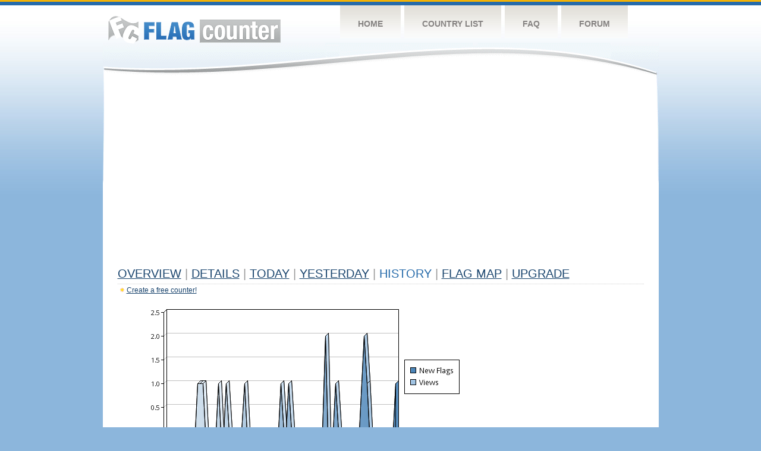

--- FILE ---
content_type: text/html
request_url: https://flagcounter.com/more90/fcejk/20
body_size: 30850
content:
<!DOCTYPE html PUBLIC "-//W3C//DTD XHTML 1.0 Transitional//EN" "http://www.w3.org/TR/xhtml1/DTD/xhtml1-transitional.dtd">
<html xmlns="http://www.w3.org/1999/xhtml">
<head>
	<meta http-equiv="Content-type" content="text/html; charset=utf-8" />
	<title>Flag Counter &raquo; History</title>
	<link rel="stylesheet" href="/css/style.css" type="text/css" media="all" />
<script async src="https://fundingchoicesmessages.google.com/i/pub-9639136181134974?ers=1" nonce="BF9OHiLeMibvlNkiWlrhaw"></script><script nonce="BF9OHiLeMibvlNkiWlrhaw">(function() {function signalGooglefcPresent() {if (!window.frames['googlefcPresent']) {if (document.body) {const iframe = document.createElement('iframe'); iframe.style = 'width: 0; height: 0; border: none; z-index: -1000; left: -1000px; top: -1000px;'; iframe.style.display = 'none'; iframe.name = 'googlefcPresent'; document.body.appendChild(iframe);} else {setTimeout(signalGooglefcPresent, 0);}}}signalGooglefcPresent();})();</script>
</head>
<body>
	<!-- Shell -->
	<div class="shell">
		<!-- Header -->
		<div id="header">
			<!-- Logo -->
			<h1 id="logo"><a href="/index.html">Flag Counter</a></h1>
			<!-- END Logo -->
			<!-- Navigation -->
			<div class="navigation">
				<ul>
				    <li><a href="/index.html">Home</a></li>
				    <li><a href="/countries.html">Country List</a></li>
				    <li><a href="/faq.html">FAQ</a></li>
				    <li><a href="https://flagcounter.boardhost.com/">Forum</a></li>
				</ul>
			</div>
			<!-- END Navigation -->
		</div>
		<!-- END Header -->
		<div class="cl">&nbsp;</div>
		<!-- Content -->
		<div id="content">
			<!-- News -->
			<div class="news">
				<!-- Post -->
				<div class="post">

<script async src="https://pagead2.googlesyndication.com/pagead/js/adsbygoogle.js"></script>
<!-- fc responsive horizontal -->
<ins class="adsbygoogle"
     style="display:block"
     data-ad-client="ca-pub-9639136181134974"
     data-ad-slot="3564478671"
     data-ad-format="auto"
     data-full-width-responsive="true"></ins>
<script>
     (adsbygoogle = window.adsbygoogle || []).push({});
</script><br><img src=https://cdn.boardhost.com/invisible.gif height=4><br>



					<h1><a href=/more/fcejk/><u>Overview</u></a> <font color=#999999>|</font> <a href=/countries/fcejk/><u>Details</u></a> <font color=#999999>|</font> <a href=/today/fcejk/><u>today</u></a> <font color=#999999>|</font> <a href=/flags1/fcejk/1><u>Yesterday</u></a> <font color=#999999>|</font> History <font color=#999999>|</font>  <a href=/gmap/fcejk/><u>Flag Map</u></a>  <font color=#999999>|</font>  

<a href=/pro/fcejk/><u>Upgrade</u></a></h1><div style="margin-top:-18px;margin-bottom:8px;"><img src=https://cdn.boardhost.com/new_small.png align=absbottom style="margin-right:-1px;margin-bottom:-1px;"><a href=http://flagcounter.com/><u>Create a free counter!</u></a> </div><table border=0 width=100%><tr><td valign=top><img src=/chart2.cgi?fcejk&chart=90><div align=center><b><a href=/more7/fcejk/20 style="text-decoration:none;"><u>Last Week</u></a> | <a href=/more30/fcejk/20 style="text-decoration:none;"><u>Last Month</u></a> | </b>Last 3 Months</u></a><b></u></a>&nbsp;&nbsp;&nbsp;&nbsp;&nbsp;&nbsp;&nbsp;&nbsp;&nbsp;&nbsp;&nbsp;&nbsp;&nbsp;&nbsp;&nbsp;&nbsp;&nbsp;&nbsp;&nbsp;&nbsp;&nbsp;&nbsp;&nbsp;&nbsp;&nbsp;&nbsp;&nbsp;&nbsp;&nbsp;&nbsp;&nbsp;&nbsp;&nbsp;&nbsp;&nbsp;&nbsp;&nbsp;&nbsp;&nbsp;&nbsp;&nbsp;&nbsp;&nbsp;&nbsp;&nbsp;&nbsp;&nbsp;&nbsp;&nbsp;&nbsp;&nbsp;&nbsp;&nbsp;&nbsp;&nbsp;&nbsp;&nbsp;&nbsp;&nbsp;&nbsp;&nbsp;</b></div><br><!--<img src=https://cdn.boardhost.com/invisible.gif height=3><br>&nbsp;<a href=/history/fcejk/><u>View Flag History &raquo;</u></a>--><table border=0 width=100% cellspacing=5 style="margin-top:-7px;"></font></td></tr><tr><td colspan=3><br></td></tr><tr><td colspan=2>Page: <a href="/more90/fcejk/19" style="text-decoration:none;" title="Previous">&lt;</a> <a href="/more90/fcejk/1" style="text-decoration:none;"><u>1</u></a> <a href="/more90/fcejk/2" style="text-decoration:none;"><u>2</u></a> <a href="/more90/fcejk/3" style="text-decoration:none;"><u>3</u></a> <a href="/more90/fcejk/4" style="text-decoration:none;"><u>4</u></a> <a href="/more90/fcejk/5" style="text-decoration:none;"><u>5</u></a> <a href="/more90/fcejk/6" style="text-decoration:none;"><u>6</u></a> <a href="/more90/fcejk/7" style="text-decoration:none;"><u>7</u></a> <a href="/more90/fcejk/8" style="text-decoration:none;"><u>8</u></a> <a href="/more90/fcejk/9" style="text-decoration:none;"><u>9</u></a> <a href="/more90/fcejk/10" style="text-decoration:none;"><u>10</u></a> <a href="/more90/fcejk/11" style="text-decoration:none;"><u>11</u></a> <a href="/more90/fcejk/12" style="text-decoration:none;"><u>12</u></a> <a href="/more90/fcejk/13" style="text-decoration:none;"><u>13</u></a> <a href="/more90/fcejk/14" style="text-decoration:none;"><u>14</u></a> <a href="/more90/fcejk/15" style="text-decoration:none;"><u>15</u></a> <a href="/more90/fcejk/16" style="text-decoration:none;"><u>16</u></a> <a href="/more90/fcejk/17" style="text-decoration:none;"><u>17</u></a> <a href="/more90/fcejk/18" style="text-decoration:none;"><u>18</u></a> <a href="/more90/fcejk/19" style="text-decoration:none;"><u>19</u></a>  20 <a href="/more90/fcejk/21" style="text-decoration:none;"><u>21</u></a> <a href="/more90/fcejk/22" style="text-decoration:none;"><u>22</u></a> <a href="/more90/fcejk/23" style="text-decoration:none;"><u>23</u></a> <a href="/more90/fcejk/24" style="text-decoration:none;"><u>24</u></a> <a href="/more90/fcejk/25" style="text-decoration:none;"><u>25</u></a> <a href="/more90/fcejk/26" style="text-decoration:none;"><u>26</u></a> <a href="/more90/fcejk/27" style="text-decoration:none;"><u>27</u></a> <a href="/more90/fcejk/28" style="text-decoration:none;"><u>28</u></a> <a href="/more90/fcejk/29" style="text-decoration:none;"><u>29</u></a> <a href="/more90/fcejk/30" style="text-decoration:none;"><u>30</u></a> <a href="/more90/fcejk/31" style="text-decoration:none;"><u>31</u></a> <a href="/more90/fcejk/32" style="text-decoration:none;"><u>32</u></a> <a href="/more90/fcejk/33" style="text-decoration:none;"><u>33</u></a> <a href="/more90/fcejk/34" style="text-decoration:none;"><u>34</u></a> <a href="/more90/fcejk/35" style="text-decoration:none;"><u>35</u></a> <a href="/more90/fcejk/36" style="text-decoration:none;"><u>36</u></a> <a href="/more90/fcejk/37" style="text-decoration:none;"><u>37</u></a> <a href="/more90/fcejk/38" style="text-decoration:none;"><u>38</u></a> <a href="/more90/fcejk/39" style="text-decoration:none;"><u>39</u></a> <a href="/more90/fcejk/40" style="text-decoration:none;"><u>40</u></a> <a href="/more90/fcejk/41" style="text-decoration:none;"><u>41</u></a> <a href="/more90/fcejk/42" style="text-decoration:none;"><u>42</u></a> <a href="/more90/fcejk/43" style="text-decoration:none;"><u>43</u></a> <a href="/more90/fcejk/44" style="text-decoration:none;"><u>44</u></a> <a href="/more90/fcejk/45" style="text-decoration:none;"><u>45</u></a> <a href="/more90/fcejk/46" style="text-decoration:none;"><u>46</u></a> <a href="/more90/fcejk/47" style="text-decoration:none;"><u>47</u></a> <a href="/more90/fcejk/48" style="text-decoration:none;"><u>48</u></a> <a href="/more90/fcejk/49" style="text-decoration:none;"><u>49</u></a> <a href="/more90/fcejk/50" style="text-decoration:none;"><u>50</u></a> <a href="/more90/fcejk/51" style="text-decoration:none;"><u>51</u></a> <a href="/more90/fcejk/52" style="text-decoration:none;"><u>52</u></a> <a href="/more90/fcejk/53" style="text-decoration:none;"><u>53</u></a> <a href="/more90/fcejk/54" style="text-decoration:none;"><u>54</u></a> <a href="/more90/fcejk/55" style="text-decoration:none;"><u>55</u></a> <a href="/more90/fcejk/56" style="text-decoration:none;"><u>56</u></a> <a href="/more90/fcejk/57" style="text-decoration:none;"><u>57</u></a> <a href="/more90/fcejk/58" style="text-decoration:none;"><u>58</u></a> <a href="/more90/fcejk/59" style="text-decoration:none;"><u>59</u></a> <a href="/more90/fcejk/60" style="text-decoration:none;"><u>60</u></a> <a href="/more90/fcejk/61" style="text-decoration:none;"><u>61</u></a> <a href="/more90/fcejk/62" style="text-decoration:none;"><u>62</u></a> <a href="/more90/fcejk/63" style="text-decoration:none;"><u>63</u></a> <a href="/more90/fcejk/64" style="text-decoration:none;"><u>64</u></a> <a href="/more90/fcejk/65" style="text-decoration:none;"><u>65</u></a> <a href="/more90/fcejk/66" style="text-decoration:none;"><u>66</u></a> <a href="/more90/fcejk/67" style="text-decoration:none;"><u>67</u></a> <a href="/more90/fcejk/68" style="text-decoration:none;"><u>68</u></a> <a href="/more90/fcejk/69" style="text-decoration:none;"><u>69</u></a> <a href="/more90/fcejk/70" style="text-decoration:none;"><u>70</u></a> <a href="/more90/fcejk/71" style="text-decoration:none;"><u>71</u></a> <a href="/more90/fcejk/72" style="text-decoration:none;"><u>72</u></a> <a href="/more90/fcejk/73" style="text-decoration:none;"><u>73</u></a> <a href="/more90/fcejk/74" style="text-decoration:none;"><u>74</u></a> <a href="/more90/fcejk/75" style="text-decoration:none;"><u>75</u></a> <a href="/more90/fcejk/76" style="text-decoration:none;"><u>76</u></a> <a href="/more90/fcejk/77" style="text-decoration:none;"><u>77</u></a> <a href="/more90/fcejk/78" style="text-decoration:none;"><u>78</u></a> <a href="/more90/fcejk/79" style="text-decoration:none;"><u>79</u></a> <a href="/more90/fcejk/80" style="text-decoration:none;"><u>80</u></a> <a href="/more90/fcejk/81" style="text-decoration:none;"><u>81</u></a> <a href="/more90/fcejk/82" style="text-decoration:none;"><u>82</u></a> <a href="/more90/fcejk/83" style="text-decoration:none;"><u>83</u></a> <a href="/more90/fcejk/84" style="text-decoration:none;"><u>84</u></a> <a href="/more90/fcejk/85" style="text-decoration:none;"><u>85</u></a> <a href="/more90/fcejk/86" style="text-decoration:none;"><u>86</u></a> <a href="/more90/fcejk/87" style="text-decoration:none;"><u>87</u></a> <a href="/more90/fcejk/88" style="text-decoration:none;"><u>88</u></a> <a href="/more90/fcejk/89" style="text-decoration:none;"><u>89</u></a> <a href="/more90/fcejk/90" style="text-decoration:none;"><u>90</u></a> <a href="/more90/fcejk/91" style="text-decoration:none;"><u>91</u></a> <a href="/more90/fcejk/92" style="text-decoration:none;"><u>92</u></a> <a href="/more90/fcejk/93" style="text-decoration:none;"><u>93</u></a> <a href="/more90/fcejk/94" style="text-decoration:none;"><u>94</u></a> <a href="/more90/fcejk/95" style="text-decoration:none;"><u>95</u></a> <a href="/more90/fcejk/96" style="text-decoration:none;"><u>96</u></a> <a href="/more90/fcejk/97" style="text-decoration:none;"><u>97</u></a> <a href="/more90/fcejk/98" style="text-decoration:none;"><u>98</u></a> <a href="/more90/fcejk/99" style="text-decoration:none;"><u>99</u></a> <a href="/more90/fcejk/100" style="text-decoration:none;"><u>100</u></a> <a href="/more90/fcejk/101" style="text-decoration:none;"><u>101</u></a> <a href="/more90/fcejk/102" style="text-decoration:none;"><u>102</u></a> <a href="/more90/fcejk/103" style="text-decoration:none;"><u>103</u></a> <a href="/more90/fcejk/104" style="text-decoration:none;"><u>104</u></a> <a href="/more90/fcejk/105" style="text-decoration:none;"><u>105</u></a> <a href="/more90/fcejk/106" style="text-decoration:none;"><u>106</u></a> <a href="/more90/fcejk/107" style="text-decoration:none;"><u>107</u></a> <a href="/more90/fcejk/108" style="text-decoration:none;"><u>108</u></a> <a href="/more90/fcejk/109" style="text-decoration:none;"><u>109</u></a> <a href="/more90/fcejk/110" style="text-decoration:none;"><u>110</u></a> <a href="/more90/fcejk/111" style="text-decoration:none;"><u>111</u></a> <a href="/more90/fcejk/112" style="text-decoration:none;"><u>112</u></a> <a href="/more90/fcejk/113" style="text-decoration:none;"><u>113</u></a> <a href="/more90/fcejk/114" style="text-decoration:none;"><u>114</u></a> <a href="/more90/fcejk/115" style="text-decoration:none;"><u>115</u></a> <a href="/more90/fcejk/116" style="text-decoration:none;"><u>116</u></a> <a href="/more90/fcejk/117" style="text-decoration:none;"><u>117</u></a> <a href="/more90/fcejk/118" style="text-decoration:none;"><u>118</u></a> <a href="/more90/fcejk/119" style="text-decoration:none;"><u>119</u></a> <a href="/more90/fcejk/120" style="text-decoration:none;"><u>120</u></a> <a href="/more90/fcejk/121" style="text-decoration:none;"><u>121</u></a> <a href="/more90/fcejk/122" style="text-decoration:none;"><u>122</u></a> <a href="/more90/fcejk/123" style="text-decoration:none;"><u>123</u></a> <a href="/more90/fcejk/124" style="text-decoration:none;"><u>124</u></a> <a href="/more90/fcejk/125" style="text-decoration:none;"><u>125</u></a> <a href="/more90/fcejk/126" style="text-decoration:none;"><u>126</u></a> <a href="/more90/fcejk/127" style="text-decoration:none;"><u>127</u></a>  <a href="/more90/fcejk/21" style="text-decoration:none;" title="Next">&gt;</a> </td></tr><tr><td>&nbsp;<b><font face=arial size=2>Date</font></b></td><td><b><font face=arial size=2>Visitors</b> </font></td><td><b><font face=arial size=2><nobr>Flag Counter Views</nobr></font></b></td></tr><tr><td>&nbsp;<font face=arial size=-1>June 16, 2023</font></td><td><font face=arial size=2>1</td><td><font face=arial size=2>1</font></td></tr><tr><td>&nbsp;<font face=arial size=-1>June 15, 2023</font></td><td><font face=arial size=2>1</td><td><font face=arial size=2>1</font></td></tr><tr><td>&nbsp;<font face=arial size=-1>June 14, 2023</font></td><td><font face=arial size=2>1</td><td><font face=arial size=2>2</font></td></tr><tr><td>&nbsp;<font face=arial size=-1>June 13, 2023</font></td><td><font face=arial size=2>1</td><td><font face=arial size=2>1</font></td></tr><tr><td>&nbsp;<font face=arial size=-1>June 12, 2023</font></td><td><font face=arial size=2>1</td><td><font face=arial size=2>1</font></td></tr><tr><td>&nbsp;<font face=arial size=-1>June 11, 2023</font></td><td><font face=arial size=2>3</td><td><font face=arial size=2>3</font></td></tr><tr><td>&nbsp;<font face=arial size=-1>June 10, 2023</font></td><td><font face=arial size=2>2</td><td><font face=arial size=2>2</font></td></tr><tr><td>&nbsp;<font face=arial size=-1>June 9, 2023</font></td><td><font face=arial size=2>2</td><td><font face=arial size=2>2</font></td></tr><tr><td>&nbsp;<font face=arial size=-1>June 8, 2023</font></td><td><font face=arial size=2>2</td><td><font face=arial size=2>2</font></td></tr><tr><td>&nbsp;<font face=arial size=-1>June 7, 2023</font></td><td><font face=arial size=2>2</td><td><font face=arial size=2>2</font></td></tr><tr><td>&nbsp;<font face=arial size=-1>June 6, 2023</font></td><td><font face=arial size=2>0</td><td><font face=arial size=2>0</font></td></tr><tr><td>&nbsp;<font face=arial size=-1>June 5, 2023</font></td><td><font face=arial size=2>0</td><td><font face=arial size=2>0</font></td></tr><tr><td>&nbsp;<font face=arial size=-1>June 4, 2023</font></td><td><font face=arial size=2>1</td><td><font face=arial size=2>1</font></td></tr><tr><td>&nbsp;<font face=arial size=-1>June 3, 2023</font></td><td><font face=arial size=2>0</td><td><font face=arial size=2>0</font></td></tr><tr><td>&nbsp;<font face=arial size=-1>June 2, 2023</font></td><td><font face=arial size=2>0</td><td><font face=arial size=2>0</font></td></tr><tr><td>&nbsp;<font face=arial size=-1>June 1, 2023</font></td><td><font face=arial size=2>0</td><td><font face=arial size=2>0</font></td></tr><tr><td>&nbsp;<font face=arial size=-1>May 31, 2023</font></td><td><font face=arial size=2>1</td><td><font face=arial size=2>1</font></td></tr><tr><td>&nbsp;<font face=arial size=-1>May 30, 2023</font></td><td><font face=arial size=2>0</td><td><font face=arial size=2>0</font></td></tr><tr><td>&nbsp;<font face=arial size=-1>May 29, 2023</font></td><td><font face=arial size=2>1</td><td><font face=arial size=2>1</font></td></tr><tr><td>&nbsp;<font face=arial size=-1>May 28, 2023</font></td><td><font face=arial size=2>0</td><td><font face=arial size=2>0</font></td></tr><tr><td>&nbsp;<font face=arial size=-1>May 27, 2023</font></td><td><font face=arial size=2>0</td><td><font face=arial size=2>0</font></td></tr><tr><td>&nbsp;<font face=arial size=-1>May 26, 2023</font></td><td><font face=arial size=2>2</td><td><font face=arial size=2>2</font></td></tr><tr><td>&nbsp;<font face=arial size=-1>May 25, 2023</font></td><td><font face=arial size=2>0</td><td><font face=arial size=2>0</font></td></tr><tr><td>&nbsp;<font face=arial size=-1>May 24, 2023</font></td><td><font face=arial size=2>0</td><td><font face=arial size=2>0</font></td></tr><tr><td>&nbsp;<font face=arial size=-1>May 23, 2023</font></td><td><font face=arial size=2>1</td><td><font face=arial size=2>1</font></td></tr><tr><td>&nbsp;<font face=arial size=-1>May 22, 2023</font></td><td><font face=arial size=2>1</td><td><font face=arial size=2>1</font></td></tr><tr><td>&nbsp;<font face=arial size=-1>May 21, 2023</font></td><td><font face=arial size=2>2</td><td><font face=arial size=2>2</font></td></tr><tr><td>&nbsp;<font face=arial size=-1>May 20, 2023</font></td><td><font face=arial size=2>0</td><td><font face=arial size=2>0</font></td></tr><tr><td>&nbsp;<font face=arial size=-1>May 19, 2023</font></td><td><font face=arial size=2>0</td><td><font face=arial size=2>0</font></td></tr><tr><td>&nbsp;<font face=arial size=-1>May 18, 2023</font></td><td><font face=arial size=2>1</td><td><font face=arial size=2>1</font></td></tr><tr><td>&nbsp;<font face=arial size=-1>May 17, 2023</font></td><td><font face=arial size=2>0</td><td><font face=arial size=2>0</font></td></tr><tr><td>&nbsp;<font face=arial size=-1>May 16, 2023</font></td><td><font face=arial size=2>2</td><td><font face=arial size=2>2</font></td></tr><tr><td>&nbsp;<font face=arial size=-1>May 15, 2023</font></td><td><font face=arial size=2>1</td><td><font face=arial size=2>2</font></td></tr><tr><td>&nbsp;<font face=arial size=-1>May 14, 2023</font></td><td><font face=arial size=2>2</td><td><font face=arial size=2>17</font></td></tr><tr><td>&nbsp;<font face=arial size=-1>May 13, 2023</font></td><td><font face=arial size=2>2</td><td><font face=arial size=2>2</font></td></tr><tr><td>&nbsp;<font face=arial size=-1>May 12, 2023</font></td><td><font face=arial size=2>1</td><td><font face=arial size=2>1</font></td></tr><tr><td>&nbsp;<font face=arial size=-1>May 11, 2023</font></td><td><font face=arial size=2>2</td><td><font face=arial size=2>4</font></td></tr><tr><td>&nbsp;<font face=arial size=-1>May 10, 2023</font></td><td><font face=arial size=2>2</td><td><font face=arial size=2>2</font></td></tr><tr><td>&nbsp;<font face=arial size=-1>May 9, 2023</font></td><td><font face=arial size=2>1</td><td><font face=arial size=2>1</font></td></tr><tr><td>&nbsp;<font face=arial size=-1>May 8, 2023</font></td><td><font face=arial size=2>2</td><td><font face=arial size=2>3</font></td></tr><tr><td>&nbsp;<font face=arial size=-1>May 7, 2023</font></td><td><font face=arial size=2>2</td><td><font face=arial size=2>2</font></td></tr><tr><td>&nbsp;<font face=arial size=-1>May 6, 2023</font></td><td><font face=arial size=2>2</td><td><font face=arial size=2>4</font></td></tr><tr><td>&nbsp;<font face=arial size=-1>May 5, 2023</font></td><td><font face=arial size=2>1</td><td><font face=arial size=2>1</font></td></tr><tr><td>&nbsp;<font face=arial size=-1>May 4, 2023</font></td><td><font face=arial size=2>3</td><td><font face=arial size=2>4</font></td></tr><tr><td>&nbsp;<font face=arial size=-1>May 3, 2023</font></td><td><font face=arial size=2>3</td><td><font face=arial size=2>3</font></td></tr><tr><td>&nbsp;<font face=arial size=-1>May 2, 2023</font></td><td><font face=arial size=2>2</td><td><font face=arial size=2>2</font></td></tr><tr><td>&nbsp;<font face=arial size=-1>May 1, 2023</font></td><td><font face=arial size=2>1</td><td><font face=arial size=2>1</font></td></tr><tr><td>&nbsp;<font face=arial size=-1>April 30, 2023</font></td><td><font face=arial size=2>2</td><td><font face=arial size=2>3</font></td></tr><tr><td>&nbsp;<font face=arial size=-1>April 29, 2023</font></td><td><font face=arial size=2>2</td><td><font face=arial size=2>2</font></td></tr><tr><td>&nbsp;<font face=arial size=-1>April 28, 2023</font></td><td><font face=arial size=2>3</td><td><font face=arial size=2>3</font></td></tr>

















































</table>Page: <a href="/more90/fcejk/19" style="text-decoration:none;" title="Previous">&lt;</a> <a href="/more90/fcejk/1" style="text-decoration:none;"><u>1</u></a> <a href="/more90/fcejk/2" style="text-decoration:none;"><u>2</u></a> <a href="/more90/fcejk/3" style="text-decoration:none;"><u>3</u></a> <a href="/more90/fcejk/4" style="text-decoration:none;"><u>4</u></a> <a href="/more90/fcejk/5" style="text-decoration:none;"><u>5</u></a> <a href="/more90/fcejk/6" style="text-decoration:none;"><u>6</u></a> <a href="/more90/fcejk/7" style="text-decoration:none;"><u>7</u></a> <a href="/more90/fcejk/8" style="text-decoration:none;"><u>8</u></a> <a href="/more90/fcejk/9" style="text-decoration:none;"><u>9</u></a> <a href="/more90/fcejk/10" style="text-decoration:none;"><u>10</u></a> <a href="/more90/fcejk/11" style="text-decoration:none;"><u>11</u></a> <a href="/more90/fcejk/12" style="text-decoration:none;"><u>12</u></a> <a href="/more90/fcejk/13" style="text-decoration:none;"><u>13</u></a> <a href="/more90/fcejk/14" style="text-decoration:none;"><u>14</u></a> <a href="/more90/fcejk/15" style="text-decoration:none;"><u>15</u></a> <a href="/more90/fcejk/16" style="text-decoration:none;"><u>16</u></a> <a href="/more90/fcejk/17" style="text-decoration:none;"><u>17</u></a> <a href="/more90/fcejk/18" style="text-decoration:none;"><u>18</u></a> <a href="/more90/fcejk/19" style="text-decoration:none;"><u>19</u></a>  20 <a href="/more90/fcejk/21" style="text-decoration:none;"><u>21</u></a> <a href="/more90/fcejk/22" style="text-decoration:none;"><u>22</u></a> <a href="/more90/fcejk/23" style="text-decoration:none;"><u>23</u></a> <a href="/more90/fcejk/24" style="text-decoration:none;"><u>24</u></a> <a href="/more90/fcejk/25" style="text-decoration:none;"><u>25</u></a> <a href="/more90/fcejk/26" style="text-decoration:none;"><u>26</u></a> <a href="/more90/fcejk/27" style="text-decoration:none;"><u>27</u></a> <a href="/more90/fcejk/28" style="text-decoration:none;"><u>28</u></a> <a href="/more90/fcejk/29" style="text-decoration:none;"><u>29</u></a> <a href="/more90/fcejk/30" style="text-decoration:none;"><u>30</u></a> <a href="/more90/fcejk/31" style="text-decoration:none;"><u>31</u></a> <a href="/more90/fcejk/32" style="text-decoration:none;"><u>32</u></a> <a href="/more90/fcejk/33" style="text-decoration:none;"><u>33</u></a> <a href="/more90/fcejk/34" style="text-decoration:none;"><u>34</u></a> <a href="/more90/fcejk/35" style="text-decoration:none;"><u>35</u></a> <a href="/more90/fcejk/36" style="text-decoration:none;"><u>36</u></a> <a href="/more90/fcejk/37" style="text-decoration:none;"><u>37</u></a> <a href="/more90/fcejk/38" style="text-decoration:none;"><u>38</u></a> <a href="/more90/fcejk/39" style="text-decoration:none;"><u>39</u></a> <a href="/more90/fcejk/40" style="text-decoration:none;"><u>40</u></a> <a href="/more90/fcejk/41" style="text-decoration:none;"><u>41</u></a> <a href="/more90/fcejk/42" style="text-decoration:none;"><u>42</u></a> <a href="/more90/fcejk/43" style="text-decoration:none;"><u>43</u></a> <a href="/more90/fcejk/44" style="text-decoration:none;"><u>44</u></a> <a href="/more90/fcejk/45" style="text-decoration:none;"><u>45</u></a> <a href="/more90/fcejk/46" style="text-decoration:none;"><u>46</u></a> <a href="/more90/fcejk/47" style="text-decoration:none;"><u>47</u></a> <a href="/more90/fcejk/48" style="text-decoration:none;"><u>48</u></a> <a href="/more90/fcejk/49" style="text-decoration:none;"><u>49</u></a> <a href="/more90/fcejk/50" style="text-decoration:none;"><u>50</u></a> <a href="/more90/fcejk/51" style="text-decoration:none;"><u>51</u></a> <a href="/more90/fcejk/52" style="text-decoration:none;"><u>52</u></a> <a href="/more90/fcejk/53" style="text-decoration:none;"><u>53</u></a> <a href="/more90/fcejk/54" style="text-decoration:none;"><u>54</u></a> <a href="/more90/fcejk/55" style="text-decoration:none;"><u>55</u></a> <a href="/more90/fcejk/56" style="text-decoration:none;"><u>56</u></a> <a href="/more90/fcejk/57" style="text-decoration:none;"><u>57</u></a> <a href="/more90/fcejk/58" style="text-decoration:none;"><u>58</u></a> <a href="/more90/fcejk/59" style="text-decoration:none;"><u>59</u></a> <a href="/more90/fcejk/60" style="text-decoration:none;"><u>60</u></a> <a href="/more90/fcejk/61" style="text-decoration:none;"><u>61</u></a> <a href="/more90/fcejk/62" style="text-decoration:none;"><u>62</u></a> <a href="/more90/fcejk/63" style="text-decoration:none;"><u>63</u></a> <a href="/more90/fcejk/64" style="text-decoration:none;"><u>64</u></a> <a href="/more90/fcejk/65" style="text-decoration:none;"><u>65</u></a> <a href="/more90/fcejk/66" style="text-decoration:none;"><u>66</u></a> <a href="/more90/fcejk/67" style="text-decoration:none;"><u>67</u></a> <a href="/more90/fcejk/68" style="text-decoration:none;"><u>68</u></a> <a href="/more90/fcejk/69" style="text-decoration:none;"><u>69</u></a> <a href="/more90/fcejk/70" style="text-decoration:none;"><u>70</u></a> <a href="/more90/fcejk/71" style="text-decoration:none;"><u>71</u></a> <a href="/more90/fcejk/72" style="text-decoration:none;"><u>72</u></a> <a href="/more90/fcejk/73" style="text-decoration:none;"><u>73</u></a> <a href="/more90/fcejk/74" style="text-decoration:none;"><u>74</u></a> <a href="/more90/fcejk/75" style="text-decoration:none;"><u>75</u></a> <a href="/more90/fcejk/76" style="text-decoration:none;"><u>76</u></a> <a href="/more90/fcejk/77" style="text-decoration:none;"><u>77</u></a> <a href="/more90/fcejk/78" style="text-decoration:none;"><u>78</u></a> <a href="/more90/fcejk/79" style="text-decoration:none;"><u>79</u></a> <a href="/more90/fcejk/80" style="text-decoration:none;"><u>80</u></a> <a href="/more90/fcejk/81" style="text-decoration:none;"><u>81</u></a> <a href="/more90/fcejk/82" style="text-decoration:none;"><u>82</u></a> <a href="/more90/fcejk/83" style="text-decoration:none;"><u>83</u></a> <a href="/more90/fcejk/84" style="text-decoration:none;"><u>84</u></a> <a href="/more90/fcejk/85" style="text-decoration:none;"><u>85</u></a> <a href="/more90/fcejk/86" style="text-decoration:none;"><u>86</u></a> <a href="/more90/fcejk/87" style="text-decoration:none;"><u>87</u></a> <a href="/more90/fcejk/88" style="text-decoration:none;"><u>88</u></a> <a href="/more90/fcejk/89" style="text-decoration:none;"><u>89</u></a> <a href="/more90/fcejk/90" style="text-decoration:none;"><u>90</u></a> <a href="/more90/fcejk/91" style="text-decoration:none;"><u>91</u></a> <a href="/more90/fcejk/92" style="text-decoration:none;"><u>92</u></a> <a href="/more90/fcejk/93" style="text-decoration:none;"><u>93</u></a> <a href="/more90/fcejk/94" style="text-decoration:none;"><u>94</u></a> <a href="/more90/fcejk/95" style="text-decoration:none;"><u>95</u></a> <a href="/more90/fcejk/96" style="text-decoration:none;"><u>96</u></a> <a href="/more90/fcejk/97" style="text-decoration:none;"><u>97</u></a> <a href="/more90/fcejk/98" style="text-decoration:none;"><u>98</u></a> <a href="/more90/fcejk/99" style="text-decoration:none;"><u>99</u></a> <a href="/more90/fcejk/100" style="text-decoration:none;"><u>100</u></a> <a href="/more90/fcejk/101" style="text-decoration:none;"><u>101</u></a> <a href="/more90/fcejk/102" style="text-decoration:none;"><u>102</u></a> <a href="/more90/fcejk/103" style="text-decoration:none;"><u>103</u></a> <a href="/more90/fcejk/104" style="text-decoration:none;"><u>104</u></a> <a href="/more90/fcejk/105" style="text-decoration:none;"><u>105</u></a> <a href="/more90/fcejk/106" style="text-decoration:none;"><u>106</u></a> <a href="/more90/fcejk/107" style="text-decoration:none;"><u>107</u></a> <a href="/more90/fcejk/108" style="text-decoration:none;"><u>108</u></a> <a href="/more90/fcejk/109" style="text-decoration:none;"><u>109</u></a> <a href="/more90/fcejk/110" style="text-decoration:none;"><u>110</u></a> <a href="/more90/fcejk/111" style="text-decoration:none;"><u>111</u></a> <a href="/more90/fcejk/112" style="text-decoration:none;"><u>112</u></a> <a href="/more90/fcejk/113" style="text-decoration:none;"><u>113</u></a> <a href="/more90/fcejk/114" style="text-decoration:none;"><u>114</u></a> <a href="/more90/fcejk/115" style="text-decoration:none;"><u>115</u></a> <a href="/more90/fcejk/116" style="text-decoration:none;"><u>116</u></a> <a href="/more90/fcejk/117" style="text-decoration:none;"><u>117</u></a> <a href="/more90/fcejk/118" style="text-decoration:none;"><u>118</u></a> <a href="/more90/fcejk/119" style="text-decoration:none;"><u>119</u></a> <a href="/more90/fcejk/120" style="text-decoration:none;"><u>120</u></a> <a href="/more90/fcejk/121" style="text-decoration:none;"><u>121</u></a> <a href="/more90/fcejk/122" style="text-decoration:none;"><u>122</u></a> <a href="/more90/fcejk/123" style="text-decoration:none;"><u>123</u></a> <a href="/more90/fcejk/124" style="text-decoration:none;"><u>124</u></a> <a href="/more90/fcejk/125" style="text-decoration:none;"><u>125</u></a> <a href="/more90/fcejk/126" style="text-decoration:none;"><u>126</u></a> <a href="/more90/fcejk/127" style="text-decoration:none;"><u>127</u></a>  <a href="/more90/fcejk/21" style="text-decoration:none;" title="Next">&gt;</a> </td><td width=160 valign=top><img src=https://cdn.boardhost.com/invisible.gif width=1 height=35><br><script type="text/javascript"><!--
google_ad_client = "pub-9639136181134974";
/* 160x600, created 10/3/08 */
google_ad_slot = "5681294101";
google_ad_width = 160;
google_ad_height = 600;
//-->
</script>
<script type="text/javascript"
src="https://pagead2.googlesyndication.com/pagead/show_ads.js">
</script>
</td></tr></table>				</div>
				<!-- END Post -->

				<div class="cl">&nbsp;</div>
				<h1 id="logo2"><a href="/index.html">Flag Counter</a></h1>
				<div class="cl">&nbsp;</div>
			</div>
			<!-- END News -->
		</div>
		<!-- END Content -->
	</div>
	<!-- END Shell -->
	<!-- Footer -->
	<div id="footer">
		<div class="shell">
			<div class="cl">&nbsp;</div>
			<p class="left"><a href="/contact.html">Contact</a>  |  <a href="/terms.html">Terms of Service</a> | <a href="/privacy.html">Privacy Policy</a> | &copy; <a href=https://boardhost.com>Boardhost.com, Inc.</a>  	
			</p>
			<p class="right">
			<font color=#ffffff>This product includes GeoLite2 data created by MaxMind, available from <a href="https://www.maxmind.com"><font color=#ffffff><u>https://www.maxmind.com/</u></font></a>.</font>
			</p>
			<div class="cl">&nbsp;</div>
		</div>
	</div>
	<!-- END Footer -->
</body>
</html>


--- FILE ---
content_type: text/html; charset=utf-8
request_url: https://www.google.com/recaptcha/api2/aframe
body_size: 248
content:
<!DOCTYPE HTML><html><head><meta http-equiv="content-type" content="text/html; charset=UTF-8"></head><body><script nonce="tBmg2jSf1zv2fJtpFSJMSw">/** Anti-fraud and anti-abuse applications only. See google.com/recaptcha */ try{var clients={'sodar':'https://pagead2.googlesyndication.com/pagead/sodar?'};window.addEventListener("message",function(a){try{if(a.source===window.parent){var b=JSON.parse(a.data);var c=clients[b['id']];if(c){var d=document.createElement('img');d.src=c+b['params']+'&rc='+(localStorage.getItem("rc::a")?sessionStorage.getItem("rc::b"):"");window.document.body.appendChild(d);sessionStorage.setItem("rc::e",parseInt(sessionStorage.getItem("rc::e")||0)+1);localStorage.setItem("rc::h",'1769006586414');}}}catch(b){}});window.parent.postMessage("_grecaptcha_ready", "*");}catch(b){}</script></body></html>

--- FILE ---
content_type: application/javascript; charset=utf-8
request_url: https://fundingchoicesmessages.google.com/f/AGSKWxXh9c0iiD_JJfT3-Wjbyh-fel8uYMgLPq8aTJn8pDDZyG3-NCu_Pva1h81hXwTshLo2fhZjd1x9RSXXpjiT7P2rJH7wTwyI6XtKwN7Mq81nL_1Io7huz-4BaDN5aBZMxWuWmedZ_YPfYyMq7alhT1cgdg1DgX1CAiF67eCjB0Objs-pHQqjykNG1B6z/_/exbl.js?/RefSplDicAdsTopL./yahooads./bottom-ad-/sponsored_title.
body_size: -1292
content:
window['c3775e64-b1aa-4859-bfaa-ef176accdcda'] = true;